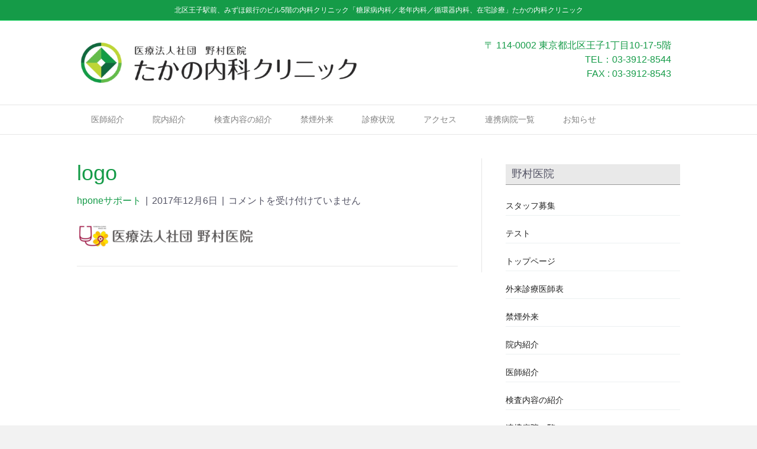

--- FILE ---
content_type: text/html; charset=UTF-8
request_url: http://oji-takano-clinic.com/logo-2-2/
body_size: 15790
content:
<!DOCTYPE html>
<html dir="ltr" lang="ja" prefix="og: https://ogp.me/ns#">
<head>
<meta charset="UTF-8" />
<meta name='viewport' content='width=device-width, initial-scale=1.0' />
<meta http-equiv='X-UA-Compatible' content='IE=edge' />
<link rel="profile" href="https://gmpg.org/xfn/11" />
<title>logo | 北区王子駅前の内科「たかの内科クリニック」</title>
	<style>img:is([sizes="auto" i], [sizes^="auto," i]) { contain-intrinsic-size: 3000px 1500px }</style>
	
		<!-- All in One SEO 4.5.9.2 - aioseo.com -->
		<meta name="robots" content="max-image-preview:large" />
		<link rel="canonical" href="http://oji-takano-clinic.com/logo-2-2/" />
		<meta name="generator" content="All in One SEO (AIOSEO) 4.5.9.2" />
		<meta property="og:locale" content="ja_JP" />
		<meta property="og:site_name" content="北区王子駅前の内科「たかの内科クリニック」 | 北区王子駅前、みずほ銀行のビル5階、内科、糖尿病内科、認知症内科、老年病内科、循環器内科外来、訪問診療、たかの内科" />
		<meta property="og:type" content="article" />
		<meta property="og:title" content="logo | 北区王子駅前の内科「たかの内科クリニック」" />
		<meta property="og:url" content="http://oji-takano-clinic.com/logo-2-2/" />
		<meta property="article:published_time" content="2017-12-06T03:34:28+00:00" />
		<meta property="article:modified_time" content="2017-12-06T03:34:28+00:00" />
		<meta name="twitter:card" content="summary" />
		<meta name="twitter:title" content="logo | 北区王子駅前の内科「たかの内科クリニック」" />
		<script type="application/ld+json" class="aioseo-schema">
			{"@context":"https:\/\/schema.org","@graph":[{"@type":"BreadcrumbList","@id":"http:\/\/oji-takano-clinic.com\/logo-2-2\/#breadcrumblist","itemListElement":[{"@type":"ListItem","@id":"http:\/\/oji-takano-clinic.com\/#listItem","position":1,"name":"\u5bb6","item":"http:\/\/oji-takano-clinic.com\/","nextItem":"http:\/\/oji-takano-clinic.com\/logo-2-2\/#listItem"},{"@type":"ListItem","@id":"http:\/\/oji-takano-clinic.com\/logo-2-2\/#listItem","position":2,"name":"logo","previousItem":"http:\/\/oji-takano-clinic.com\/#listItem"}]},{"@type":"ItemPage","@id":"http:\/\/oji-takano-clinic.com\/logo-2-2\/#itempage","url":"http:\/\/oji-takano-clinic.com\/logo-2-2\/","name":"logo | \u5317\u533a\u738b\u5b50\u99c5\u524d\u306e\u5185\u79d1\u300c\u305f\u304b\u306e\u5185\u79d1\u30af\u30ea\u30cb\u30c3\u30af\u300d","inLanguage":"ja","isPartOf":{"@id":"http:\/\/oji-takano-clinic.com\/#website"},"breadcrumb":{"@id":"http:\/\/oji-takano-clinic.com\/logo-2-2\/#breadcrumblist"},"author":{"@id":"http:\/\/oji-takano-clinic.com\/author\/hpone_support\/#author"},"creator":{"@id":"http:\/\/oji-takano-clinic.com\/author\/hpone_support\/#author"},"datePublished":"2017-12-06T12:34:28+09:00","dateModified":"2017-12-06T12:34:28+09:00"},{"@type":"Organization","@id":"http:\/\/oji-takano-clinic.com\/#organization","name":"\u305f\u304b\u306e\u5185\u79d1\u30af\u30ea\u30cb\u30c3\u30af","url":"http:\/\/oji-takano-clinic.com\/","logo":{"@type":"ImageObject","url":"http:\/\/oji-takano-clinic.com\/wp-content\/uploads\/2021\/04\/795316b92fc766b0181f6fef074f03fa.png","@id":"http:\/\/oji-takano-clinic.com\/logo-2-2\/#organizationLogo","width":424,"height":408},"image":{"@id":"http:\/\/oji-takano-clinic.com\/logo-2-2\/#organizationLogo"}},{"@type":"Person","@id":"http:\/\/oji-takano-clinic.com\/author\/hpone_support\/#author","url":"http:\/\/oji-takano-clinic.com\/author\/hpone_support\/","name":"hpone\u30b5\u30dd\u30fc\u30c8","image":{"@type":"ImageObject","@id":"http:\/\/oji-takano-clinic.com\/logo-2-2\/#authorImage","url":"https:\/\/secure.gravatar.com\/avatar\/1297f65056d6388aab93d595ac9b6102b144213a08830fe3fde0a4b7f74722dc?s=96&d=mm&r=g","width":96,"height":96,"caption":"hpone\u30b5\u30dd\u30fc\u30c8"}},{"@type":"WebSite","@id":"http:\/\/oji-takano-clinic.com\/#website","url":"http:\/\/oji-takano-clinic.com\/","name":"\u5317\u533a\u738b\u5b50\u99c5\u524d\u306e\u5185\u79d1\u300c\u305f\u304b\u306e\u5185\u79d1\u30af\u30ea\u30cb\u30c3\u30af\u300d","description":"\u5317\u533a\u738b\u5b50\u99c5\u524d\u3001\u307f\u305a\u307b\u9280\u884c\u306e\u30d3\u30eb5\u968e\u3001\u5185\u79d1\u3001\u7cd6\u5c3f\u75c5\u5185\u79d1\u3001\u8a8d\u77e5\u75c7\u5185\u79d1\u3001\u8001\u5e74\u75c5\u5185\u79d1\u3001\u5faa\u74b0\u5668\u5185\u79d1\u5916\u6765\u3001\u8a2a\u554f\u8a3a\u7642\u3001\u305f\u304b\u306e\u5185\u79d1","inLanguage":"ja","publisher":{"@id":"http:\/\/oji-takano-clinic.com\/#organization"}}]}
		</script>
		<!-- All in One SEO -->

<link rel="alternate" type="application/rss+xml" title="北区王子駅前の内科「たかの内科クリニック」 &raquo; フィード" href="http://oji-takano-clinic.com/feed/" />
<script>
window._wpemojiSettings = {"baseUrl":"https:\/\/s.w.org\/images\/core\/emoji\/16.0.1\/72x72\/","ext":".png","svgUrl":"https:\/\/s.w.org\/images\/core\/emoji\/16.0.1\/svg\/","svgExt":".svg","source":{"concatemoji":"http:\/\/oji-takano-clinic.com\/wp-includes\/js\/wp-emoji-release.min.js?ver=6.8.3"}};
/*! This file is auto-generated */
!function(s,n){var o,i,e;function c(e){try{var t={supportTests:e,timestamp:(new Date).valueOf()};sessionStorage.setItem(o,JSON.stringify(t))}catch(e){}}function p(e,t,n){e.clearRect(0,0,e.canvas.width,e.canvas.height),e.fillText(t,0,0);var t=new Uint32Array(e.getImageData(0,0,e.canvas.width,e.canvas.height).data),a=(e.clearRect(0,0,e.canvas.width,e.canvas.height),e.fillText(n,0,0),new Uint32Array(e.getImageData(0,0,e.canvas.width,e.canvas.height).data));return t.every(function(e,t){return e===a[t]})}function u(e,t){e.clearRect(0,0,e.canvas.width,e.canvas.height),e.fillText(t,0,0);for(var n=e.getImageData(16,16,1,1),a=0;a<n.data.length;a++)if(0!==n.data[a])return!1;return!0}function f(e,t,n,a){switch(t){case"flag":return n(e,"\ud83c\udff3\ufe0f\u200d\u26a7\ufe0f","\ud83c\udff3\ufe0f\u200b\u26a7\ufe0f")?!1:!n(e,"\ud83c\udde8\ud83c\uddf6","\ud83c\udde8\u200b\ud83c\uddf6")&&!n(e,"\ud83c\udff4\udb40\udc67\udb40\udc62\udb40\udc65\udb40\udc6e\udb40\udc67\udb40\udc7f","\ud83c\udff4\u200b\udb40\udc67\u200b\udb40\udc62\u200b\udb40\udc65\u200b\udb40\udc6e\u200b\udb40\udc67\u200b\udb40\udc7f");case"emoji":return!a(e,"\ud83e\udedf")}return!1}function g(e,t,n,a){var r="undefined"!=typeof WorkerGlobalScope&&self instanceof WorkerGlobalScope?new OffscreenCanvas(300,150):s.createElement("canvas"),o=r.getContext("2d",{willReadFrequently:!0}),i=(o.textBaseline="top",o.font="600 32px Arial",{});return e.forEach(function(e){i[e]=t(o,e,n,a)}),i}function t(e){var t=s.createElement("script");t.src=e,t.defer=!0,s.head.appendChild(t)}"undefined"!=typeof Promise&&(o="wpEmojiSettingsSupports",i=["flag","emoji"],n.supports={everything:!0,everythingExceptFlag:!0},e=new Promise(function(e){s.addEventListener("DOMContentLoaded",e,{once:!0})}),new Promise(function(t){var n=function(){try{var e=JSON.parse(sessionStorage.getItem(o));if("object"==typeof e&&"number"==typeof e.timestamp&&(new Date).valueOf()<e.timestamp+604800&&"object"==typeof e.supportTests)return e.supportTests}catch(e){}return null}();if(!n){if("undefined"!=typeof Worker&&"undefined"!=typeof OffscreenCanvas&&"undefined"!=typeof URL&&URL.createObjectURL&&"undefined"!=typeof Blob)try{var e="postMessage("+g.toString()+"("+[JSON.stringify(i),f.toString(),p.toString(),u.toString()].join(",")+"));",a=new Blob([e],{type:"text/javascript"}),r=new Worker(URL.createObjectURL(a),{name:"wpTestEmojiSupports"});return void(r.onmessage=function(e){c(n=e.data),r.terminate(),t(n)})}catch(e){}c(n=g(i,f,p,u))}t(n)}).then(function(e){for(var t in e)n.supports[t]=e[t],n.supports.everything=n.supports.everything&&n.supports[t],"flag"!==t&&(n.supports.everythingExceptFlag=n.supports.everythingExceptFlag&&n.supports[t]);n.supports.everythingExceptFlag=n.supports.everythingExceptFlag&&!n.supports.flag,n.DOMReady=!1,n.readyCallback=function(){n.DOMReady=!0}}).then(function(){return e}).then(function(){var e;n.supports.everything||(n.readyCallback(),(e=n.source||{}).concatemoji?t(e.concatemoji):e.wpemoji&&e.twemoji&&(t(e.twemoji),t(e.wpemoji)))}))}((window,document),window._wpemojiSettings);
</script>
<style id='wp-emoji-styles-inline-css'>

	img.wp-smiley, img.emoji {
		display: inline !important;
		border: none !important;
		box-shadow: none !important;
		height: 1em !important;
		width: 1em !important;
		margin: 0 0.07em !important;
		vertical-align: -0.1em !important;
		background: none !important;
		padding: 0 !important;
	}
</style>
<link rel='stylesheet' id='wp-block-library-css' href='http://oji-takano-clinic.com/wp-includes/css/dist/block-library/style.min.css?ver=6.8.3' media='all' />
<style id='wp-block-library-inline-css'>
.has-text-align-justify{text-align:justify;}
</style>
<style id='wp-block-library-theme-inline-css'>
.wp-block-audio :where(figcaption){color:#555;font-size:13px;text-align:center}.is-dark-theme .wp-block-audio :where(figcaption){color:#ffffffa6}.wp-block-audio{margin:0 0 1em}.wp-block-code{border:1px solid #ccc;border-radius:4px;font-family:Menlo,Consolas,monaco,monospace;padding:.8em 1em}.wp-block-embed :where(figcaption){color:#555;font-size:13px;text-align:center}.is-dark-theme .wp-block-embed :where(figcaption){color:#ffffffa6}.wp-block-embed{margin:0 0 1em}.blocks-gallery-caption{color:#555;font-size:13px;text-align:center}.is-dark-theme .blocks-gallery-caption{color:#ffffffa6}:root :where(.wp-block-image figcaption){color:#555;font-size:13px;text-align:center}.is-dark-theme :root :where(.wp-block-image figcaption){color:#ffffffa6}.wp-block-image{margin:0 0 1em}.wp-block-pullquote{border-bottom:4px solid;border-top:4px solid;color:currentColor;margin-bottom:1.75em}.wp-block-pullquote cite,.wp-block-pullquote footer,.wp-block-pullquote__citation{color:currentColor;font-size:.8125em;font-style:normal;text-transform:uppercase}.wp-block-quote{border-left:.25em solid;margin:0 0 1.75em;padding-left:1em}.wp-block-quote cite,.wp-block-quote footer{color:currentColor;font-size:.8125em;font-style:normal;position:relative}.wp-block-quote:where(.has-text-align-right){border-left:none;border-right:.25em solid;padding-left:0;padding-right:1em}.wp-block-quote:where(.has-text-align-center){border:none;padding-left:0}.wp-block-quote.is-large,.wp-block-quote.is-style-large,.wp-block-quote:where(.is-style-plain){border:none}.wp-block-search .wp-block-search__label{font-weight:700}.wp-block-search__button{border:1px solid #ccc;padding:.375em .625em}:where(.wp-block-group.has-background){padding:1.25em 2.375em}.wp-block-separator.has-css-opacity{opacity:.4}.wp-block-separator{border:none;border-bottom:2px solid;margin-left:auto;margin-right:auto}.wp-block-separator.has-alpha-channel-opacity{opacity:1}.wp-block-separator:not(.is-style-wide):not(.is-style-dots){width:100px}.wp-block-separator.has-background:not(.is-style-dots){border-bottom:none;height:1px}.wp-block-separator.has-background:not(.is-style-wide):not(.is-style-dots){height:2px}.wp-block-table{margin:0 0 1em}.wp-block-table td,.wp-block-table th{word-break:normal}.wp-block-table :where(figcaption){color:#555;font-size:13px;text-align:center}.is-dark-theme .wp-block-table :where(figcaption){color:#ffffffa6}.wp-block-video :where(figcaption){color:#555;font-size:13px;text-align:center}.is-dark-theme .wp-block-video :where(figcaption){color:#ffffffa6}.wp-block-video{margin:0 0 1em}:root :where(.wp-block-template-part.has-background){margin-bottom:0;margin-top:0;padding:1.25em 2.375em}
</style>
<style id='classic-theme-styles-inline-css'>
/*! This file is auto-generated */
.wp-block-button__link{color:#fff;background-color:#32373c;border-radius:9999px;box-shadow:none;text-decoration:none;padding:calc(.667em + 2px) calc(1.333em + 2px);font-size:1.125em}.wp-block-file__button{background:#32373c;color:#fff;text-decoration:none}
</style>
<link rel='stylesheet' id='uji_countdown-uji-style-css-css' href='http://oji-takano-clinic.com/wp-content/plugins/uji-countdown/dist/style-ujicount.css' media='all' />
<link rel='stylesheet' id='mediaelement-css' href='http://oji-takano-clinic.com/wp-includes/js/mediaelement/mediaelementplayer-legacy.min.css?ver=4.2.17' media='all' />
<link rel='stylesheet' id='wp-mediaelement-css' href='http://oji-takano-clinic.com/wp-includes/js/mediaelement/wp-mediaelement.min.css?ver=6.8.3' media='all' />
<style id='jetpack-sharing-buttons-style-inline-css'>
.jetpack-sharing-buttons__services-list{display:flex;flex-direction:row;flex-wrap:wrap;gap:0;list-style-type:none;margin:5px;padding:0}.jetpack-sharing-buttons__services-list.has-small-icon-size{font-size:12px}.jetpack-sharing-buttons__services-list.has-normal-icon-size{font-size:16px}.jetpack-sharing-buttons__services-list.has-large-icon-size{font-size:24px}.jetpack-sharing-buttons__services-list.has-huge-icon-size{font-size:36px}@media print{.jetpack-sharing-buttons__services-list{display:none!important}}.editor-styles-wrapper .wp-block-jetpack-sharing-buttons{gap:0;padding-inline-start:0}ul.jetpack-sharing-buttons__services-list.has-background{padding:1.25em 2.375em}
</style>
<style id='global-styles-inline-css'>
:root{--wp--preset--aspect-ratio--square: 1;--wp--preset--aspect-ratio--4-3: 4/3;--wp--preset--aspect-ratio--3-4: 3/4;--wp--preset--aspect-ratio--3-2: 3/2;--wp--preset--aspect-ratio--2-3: 2/3;--wp--preset--aspect-ratio--16-9: 16/9;--wp--preset--aspect-ratio--9-16: 9/16;--wp--preset--color--black: #000000;--wp--preset--color--cyan-bluish-gray: #abb8c3;--wp--preset--color--white: #ffffff;--wp--preset--color--pale-pink: #f78da7;--wp--preset--color--vivid-red: #cf2e2e;--wp--preset--color--luminous-vivid-orange: #ff6900;--wp--preset--color--luminous-vivid-amber: #fcb900;--wp--preset--color--light-green-cyan: #7bdcb5;--wp--preset--color--vivid-green-cyan: #00d084;--wp--preset--color--pale-cyan-blue: #8ed1fc;--wp--preset--color--vivid-cyan-blue: #0693e3;--wp--preset--color--vivid-purple: #9b51e0;--wp--preset--color--fl-heading-text: #159b48;--wp--preset--color--fl-body-bg: #f2f2f2;--wp--preset--color--fl-body-text: #555566;--wp--preset--color--fl-accent: #159b48;--wp--preset--color--fl-accent-hover: #68bd4e;--wp--preset--color--fl-topbar-bg: #159b48;--wp--preset--color--fl-topbar-text: #ffffff;--wp--preset--color--fl-topbar-link: #ffffff;--wp--preset--color--fl-topbar-hover: #ffffff;--wp--preset--color--fl-header-bg: #ffffff;--wp--preset--color--fl-header-text: #159b48;--wp--preset--color--fl-header-link: #68bd4e;--wp--preset--color--fl-header-hover: #68bd4e;--wp--preset--color--fl-nav-bg: #ffffff;--wp--preset--color--fl-nav-link: #808080;--wp--preset--color--fl-nav-hover: #159b48;--wp--preset--color--fl-content-bg: #ffffff;--wp--preset--color--fl-footer-widgets-bg: #159b48;--wp--preset--color--fl-footer-widgets-text: #ffffff;--wp--preset--color--fl-footer-widgets-link: #ffffff;--wp--preset--color--fl-footer-widgets-hover: #ffffff;--wp--preset--color--fl-footer-bg: #ffffff;--wp--preset--color--fl-footer-text: #159b48;--wp--preset--color--fl-footer-link: #159b48;--wp--preset--color--fl-footer-hover: #159b48;--wp--preset--gradient--vivid-cyan-blue-to-vivid-purple: linear-gradient(135deg,rgba(6,147,227,1) 0%,rgb(155,81,224) 100%);--wp--preset--gradient--light-green-cyan-to-vivid-green-cyan: linear-gradient(135deg,rgb(122,220,180) 0%,rgb(0,208,130) 100%);--wp--preset--gradient--luminous-vivid-amber-to-luminous-vivid-orange: linear-gradient(135deg,rgba(252,185,0,1) 0%,rgba(255,105,0,1) 100%);--wp--preset--gradient--luminous-vivid-orange-to-vivid-red: linear-gradient(135deg,rgba(255,105,0,1) 0%,rgb(207,46,46) 100%);--wp--preset--gradient--very-light-gray-to-cyan-bluish-gray: linear-gradient(135deg,rgb(238,238,238) 0%,rgb(169,184,195) 100%);--wp--preset--gradient--cool-to-warm-spectrum: linear-gradient(135deg,rgb(74,234,220) 0%,rgb(151,120,209) 20%,rgb(207,42,186) 40%,rgb(238,44,130) 60%,rgb(251,105,98) 80%,rgb(254,248,76) 100%);--wp--preset--gradient--blush-light-purple: linear-gradient(135deg,rgb(255,206,236) 0%,rgb(152,150,240) 100%);--wp--preset--gradient--blush-bordeaux: linear-gradient(135deg,rgb(254,205,165) 0%,rgb(254,45,45) 50%,rgb(107,0,62) 100%);--wp--preset--gradient--luminous-dusk: linear-gradient(135deg,rgb(255,203,112) 0%,rgb(199,81,192) 50%,rgb(65,88,208) 100%);--wp--preset--gradient--pale-ocean: linear-gradient(135deg,rgb(255,245,203) 0%,rgb(182,227,212) 50%,rgb(51,167,181) 100%);--wp--preset--gradient--electric-grass: linear-gradient(135deg,rgb(202,248,128) 0%,rgb(113,206,126) 100%);--wp--preset--gradient--midnight: linear-gradient(135deg,rgb(2,3,129) 0%,rgb(40,116,252) 100%);--wp--preset--font-size--small: 13px;--wp--preset--font-size--medium: 20px;--wp--preset--font-size--large: 36px;--wp--preset--font-size--x-large: 42px;--wp--preset--spacing--20: 0.44rem;--wp--preset--spacing--30: 0.67rem;--wp--preset--spacing--40: 1rem;--wp--preset--spacing--50: 1.5rem;--wp--preset--spacing--60: 2.25rem;--wp--preset--spacing--70: 3.38rem;--wp--preset--spacing--80: 5.06rem;--wp--preset--shadow--natural: 6px 6px 9px rgba(0, 0, 0, 0.2);--wp--preset--shadow--deep: 12px 12px 50px rgba(0, 0, 0, 0.4);--wp--preset--shadow--sharp: 6px 6px 0px rgba(0, 0, 0, 0.2);--wp--preset--shadow--outlined: 6px 6px 0px -3px rgba(255, 255, 255, 1), 6px 6px rgba(0, 0, 0, 1);--wp--preset--shadow--crisp: 6px 6px 0px rgba(0, 0, 0, 1);}:where(.is-layout-flex){gap: 0.5em;}:where(.is-layout-grid){gap: 0.5em;}body .is-layout-flex{display: flex;}.is-layout-flex{flex-wrap: wrap;align-items: center;}.is-layout-flex > :is(*, div){margin: 0;}body .is-layout-grid{display: grid;}.is-layout-grid > :is(*, div){margin: 0;}:where(.wp-block-columns.is-layout-flex){gap: 2em;}:where(.wp-block-columns.is-layout-grid){gap: 2em;}:where(.wp-block-post-template.is-layout-flex){gap: 1.25em;}:where(.wp-block-post-template.is-layout-grid){gap: 1.25em;}.has-black-color{color: var(--wp--preset--color--black) !important;}.has-cyan-bluish-gray-color{color: var(--wp--preset--color--cyan-bluish-gray) !important;}.has-white-color{color: var(--wp--preset--color--white) !important;}.has-pale-pink-color{color: var(--wp--preset--color--pale-pink) !important;}.has-vivid-red-color{color: var(--wp--preset--color--vivid-red) !important;}.has-luminous-vivid-orange-color{color: var(--wp--preset--color--luminous-vivid-orange) !important;}.has-luminous-vivid-amber-color{color: var(--wp--preset--color--luminous-vivid-amber) !important;}.has-light-green-cyan-color{color: var(--wp--preset--color--light-green-cyan) !important;}.has-vivid-green-cyan-color{color: var(--wp--preset--color--vivid-green-cyan) !important;}.has-pale-cyan-blue-color{color: var(--wp--preset--color--pale-cyan-blue) !important;}.has-vivid-cyan-blue-color{color: var(--wp--preset--color--vivid-cyan-blue) !important;}.has-vivid-purple-color{color: var(--wp--preset--color--vivid-purple) !important;}.has-black-background-color{background-color: var(--wp--preset--color--black) !important;}.has-cyan-bluish-gray-background-color{background-color: var(--wp--preset--color--cyan-bluish-gray) !important;}.has-white-background-color{background-color: var(--wp--preset--color--white) !important;}.has-pale-pink-background-color{background-color: var(--wp--preset--color--pale-pink) !important;}.has-vivid-red-background-color{background-color: var(--wp--preset--color--vivid-red) !important;}.has-luminous-vivid-orange-background-color{background-color: var(--wp--preset--color--luminous-vivid-orange) !important;}.has-luminous-vivid-amber-background-color{background-color: var(--wp--preset--color--luminous-vivid-amber) !important;}.has-light-green-cyan-background-color{background-color: var(--wp--preset--color--light-green-cyan) !important;}.has-vivid-green-cyan-background-color{background-color: var(--wp--preset--color--vivid-green-cyan) !important;}.has-pale-cyan-blue-background-color{background-color: var(--wp--preset--color--pale-cyan-blue) !important;}.has-vivid-cyan-blue-background-color{background-color: var(--wp--preset--color--vivid-cyan-blue) !important;}.has-vivid-purple-background-color{background-color: var(--wp--preset--color--vivid-purple) !important;}.has-black-border-color{border-color: var(--wp--preset--color--black) !important;}.has-cyan-bluish-gray-border-color{border-color: var(--wp--preset--color--cyan-bluish-gray) !important;}.has-white-border-color{border-color: var(--wp--preset--color--white) !important;}.has-pale-pink-border-color{border-color: var(--wp--preset--color--pale-pink) !important;}.has-vivid-red-border-color{border-color: var(--wp--preset--color--vivid-red) !important;}.has-luminous-vivid-orange-border-color{border-color: var(--wp--preset--color--luminous-vivid-orange) !important;}.has-luminous-vivid-amber-border-color{border-color: var(--wp--preset--color--luminous-vivid-amber) !important;}.has-light-green-cyan-border-color{border-color: var(--wp--preset--color--light-green-cyan) !important;}.has-vivid-green-cyan-border-color{border-color: var(--wp--preset--color--vivid-green-cyan) !important;}.has-pale-cyan-blue-border-color{border-color: var(--wp--preset--color--pale-cyan-blue) !important;}.has-vivid-cyan-blue-border-color{border-color: var(--wp--preset--color--vivid-cyan-blue) !important;}.has-vivid-purple-border-color{border-color: var(--wp--preset--color--vivid-purple) !important;}.has-vivid-cyan-blue-to-vivid-purple-gradient-background{background: var(--wp--preset--gradient--vivid-cyan-blue-to-vivid-purple) !important;}.has-light-green-cyan-to-vivid-green-cyan-gradient-background{background: var(--wp--preset--gradient--light-green-cyan-to-vivid-green-cyan) !important;}.has-luminous-vivid-amber-to-luminous-vivid-orange-gradient-background{background: var(--wp--preset--gradient--luminous-vivid-amber-to-luminous-vivid-orange) !important;}.has-luminous-vivid-orange-to-vivid-red-gradient-background{background: var(--wp--preset--gradient--luminous-vivid-orange-to-vivid-red) !important;}.has-very-light-gray-to-cyan-bluish-gray-gradient-background{background: var(--wp--preset--gradient--very-light-gray-to-cyan-bluish-gray) !important;}.has-cool-to-warm-spectrum-gradient-background{background: var(--wp--preset--gradient--cool-to-warm-spectrum) !important;}.has-blush-light-purple-gradient-background{background: var(--wp--preset--gradient--blush-light-purple) !important;}.has-blush-bordeaux-gradient-background{background: var(--wp--preset--gradient--blush-bordeaux) !important;}.has-luminous-dusk-gradient-background{background: var(--wp--preset--gradient--luminous-dusk) !important;}.has-pale-ocean-gradient-background{background: var(--wp--preset--gradient--pale-ocean) !important;}.has-electric-grass-gradient-background{background: var(--wp--preset--gradient--electric-grass) !important;}.has-midnight-gradient-background{background: var(--wp--preset--gradient--midnight) !important;}.has-small-font-size{font-size: var(--wp--preset--font-size--small) !important;}.has-medium-font-size{font-size: var(--wp--preset--font-size--medium) !important;}.has-large-font-size{font-size: var(--wp--preset--font-size--large) !important;}.has-x-large-font-size{font-size: var(--wp--preset--font-size--x-large) !important;}
:where(.wp-block-post-template.is-layout-flex){gap: 1.25em;}:where(.wp-block-post-template.is-layout-grid){gap: 1.25em;}
:where(.wp-block-columns.is-layout-flex){gap: 2em;}:where(.wp-block-columns.is-layout-grid){gap: 2em;}
:root :where(.wp-block-pullquote){font-size: 1.5em;line-height: 1.6;}
</style>
<link rel='stylesheet' id='super-rss-reader-css' href='http://oji-takano-clinic.com/wp-content/plugins/super-rss-reader/public/css/style.min.css?ver=5.1' media='all' />
<link rel='stylesheet' id='whats-new-style-css' href='http://oji-takano-clinic.com/wp-content/plugins/whats-new-genarator/whats-new.css?ver=2.0.2' media='all' />
<link rel='stylesheet' id='mts_simple_booking_front-css' href='http://oji-takano-clinic.com/wp-content/plugins/mts-simple-booking/css/mtssb-front.css?ver=6.8.3' media='all' />
<link rel='stylesheet' id='jquery-magnificpopup-css' href='http://oji-takano-clinic.com/wp-content/plugins/bb-plugin/css/jquery.magnificpopup.min.css?ver=2.8.0.6' media='all' />
<link rel='stylesheet' id='bootstrap-css' href='http://oji-takano-clinic.com/wp-content/themes/bb-theme/css/bootstrap.min.css?ver=1.7.15.2' media='all' />
<link rel='stylesheet' id='fl-automator-skin-css' href='http://oji-takano-clinic.com/wp-content/uploads/bb-theme/skin-676273df118a3.css?ver=1.7.15.2' media='all' />
<link rel='stylesheet' id='fl-child-theme-css' href='http://oji-takano-clinic.com/wp-content/themes/bb-theme-child/style.css?ver=6.8.3' media='all' />
<script src="http://oji-takano-clinic.com/wp-includes/js/jquery/jquery.min.js?ver=3.7.1" id="jquery-core-js"></script>
<script src="http://oji-takano-clinic.com/wp-includes/js/jquery/jquery-migrate.min.js?ver=3.4.1" id="jquery-migrate-js"></script>
<script src="http://oji-takano-clinic.com/wp-content/plugins/super-rss-reader/public/js/jquery.easy-ticker.min.js?ver=5.1" id="jquery-easy-ticker-js"></script>
<script src="http://oji-takano-clinic.com/wp-content/plugins/super-rss-reader/public/js/script.min.js?ver=5.1" id="super-rss-reader-js"></script>
<link rel="https://api.w.org/" href="http://oji-takano-clinic.com/wp-json/" /><link rel="alternate" title="JSON" type="application/json" href="http://oji-takano-clinic.com/wp-json/wp/v2/media/464" /><link rel="EditURI" type="application/rsd+xml" title="RSD" href="http://oji-takano-clinic.com/xmlrpc.php?rsd" />
<meta name="generator" content="WordPress 6.8.3" />
<link rel='shortlink' href='http://oji-takano-clinic.com/?p=464' />
<link rel="alternate" title="oEmbed (JSON)" type="application/json+oembed" href="http://oji-takano-clinic.com/wp-json/oembed/1.0/embed?url=http%3A%2F%2Foji-takano-clinic.com%2Flogo-2-2%2F" />
<link rel="alternate" title="oEmbed (XML)" type="text/xml+oembed" href="http://oji-takano-clinic.com/wp-json/oembed/1.0/embed?url=http%3A%2F%2Foji-takano-clinic.com%2Flogo-2-2%2F&#038;format=xml" />
<script type="text/javascript">
(function(url){
	if(/(?:Chrome\/26\.0\.1410\.63 Safari\/537\.31|WordfenceTestMonBot)/.test(navigator.userAgent)){ return; }
	var addEvent = function(evt, handler) {
		if (window.addEventListener) {
			document.addEventListener(evt, handler, false);
		} else if (window.attachEvent) {
			document.attachEvent('on' + evt, handler);
		}
	};
	var removeEvent = function(evt, handler) {
		if (window.removeEventListener) {
			document.removeEventListener(evt, handler, false);
		} else if (window.detachEvent) {
			document.detachEvent('on' + evt, handler);
		}
	};
	var evts = 'contextmenu dblclick drag dragend dragenter dragleave dragover dragstart drop keydown keypress keyup mousedown mousemove mouseout mouseover mouseup mousewheel scroll'.split(' ');
	var logHuman = function() {
		if (window.wfLogHumanRan) { return; }
		window.wfLogHumanRan = true;
		var wfscr = document.createElement('script');
		wfscr.type = 'text/javascript';
		wfscr.async = true;
		wfscr.src = url + '&r=' + Math.random();
		(document.getElementsByTagName('head')[0]||document.getElementsByTagName('body')[0]).appendChild(wfscr);
		for (var i = 0; i < evts.length; i++) {
			removeEvent(evts[i], logHuman);
		}
	};
	for (var i = 0; i < evts.length; i++) {
		addEvent(evts[i], logHuman);
	}
})('//oji-takano-clinic.com/?wordfence_lh=1&hid=616579462E6263A46B84376EC16E595B');
</script>		<style id="wp-custom-css">
			/*
ここに独自の CSS を追加することができます。

詳しくは上のヘルプアイコンをクリックしてください。
*/

body{ font-family: "ヒラギノ角ゴ Pro W3", "Hiragino Kaku Gothic Pro", "メイリオ", Meiryo, Osaka, "ＭＳ Ｐゴシック", "MS PGothic", sans-serif; color: #555566; }
table.brwsr1 {
    font-size: 12px;
    margin: 0 auto;
    border-collapse: separate;
    border-spacing: 0px 1px;
}
footer {
	font-size: 13px;
}

/* table　マウスホバーでカラー変更 */  


/* table1　診療時間など */  
table.brwsr1 th {
    padding: 12px;
    vertical-align: middle;
    text-align: left;
    border-bottom: #999 1px solid;
    color: #fff;
}
 
table.brwsr1 td {
    padding: 12px;
    vertical-align: middle;
    text-align: left;
    border-bottom: #999 1px solid;
    font-size: 11px;
}
 
table.brwsr1 th.r1 {
	border-right: #999 1px solid;
	background-color: #159b48;
	text-align: center;
}
 
table.brwsr1 th.r2,
table.brwsr1 td.r2 {
	border-left: #fff 1px solid;
	border-right: #999 1px solid;
	background-color: #159b48;
}
 
table.brwsr1 th.r2,
table.brwsr1 th.r3,
table.brwsr1 th.r4 {
    text-align: center;
}
 
table.brwsr1 th.r3,
table.brwsr1 td.r3 {
    border-left: #fff 1px solid;
    border-right: #999 1px solid;
    background: #7cacc2;
}
 
table.brwsr1 th.r4,
table.brwsr1 td.r4 {
	border-left: #fff 1px solid;
	background-color: #dcf7e6;
	text-align: center;
}

/* table2 */ 
table.brwsr2 {
    font-size: 12px;
    margin: 0 auto;
    border-collapse: separate;
    border-spacing: 0px 1px;
}
 
table.brwsr2 th {
    padding: 12px;
    vertical-align: middle;
    text-align: left;
    border-bottom: #999 1px solid;
    color: #fff;
}
 
table.brwsr2 td {
    padding: 14px;
    vertical-align: middle;
    text-align: left;
    border-bottom: #999 1px solid;
    font-size: 14px;
}
 
table.brwsr2 th.r1 {
	border-right: #999 1px solid;
	background-color: #555566;
	text-align: center;
}
 
table.brwsr2 th.r2,
table.brwsr2 td.r2 {
	border-left: #fff 1px solid;
	border-right: #999 1px solid;
	background-color: #757575;
}
 
table.brwsr2 th.r2,
table.brwsr2 th.r3,
table.brwsr2 th.r4 {
    text-align: center;
}
 
table.brwsr2 th.r3,
table.brwsr2 td.r3 {
    border-left: #fff 1px solid;
    border-right: #999 1px solid;
    background: #B2DFDB;
}
 
table.brwsr2 th.r4,
table.brwsr2 td.r4 {
	border-left: #fff 1px solid;
	background-color: #dddddd;
	color: #555;
}

/* --- Sidebar Starts --- */
.fl-sidebar {
  font-size: 14px;
  margin-bottom: 54px;
}
.fl-sidebar img {
  max-width: 100%;
  height: auto;
}
.fl-sidebar select {
  max-width: 100%;
  margin-top: 12px;
margin-bottom: 12px;
}
.fl-sidebar .tagcloud a {
padding: 5px 7px 5px 7px;
border: 1px solid #cfcfcf;
display: inline-block;
margin-bottom: 10px;
margin-right: 10px;
transition: all .4s;
background: #dfdfdf;
color: #000;
box-shadow: 0px 3px 0px 0px rgba(0,0,0,0.07 );
border-radius: 1px;

}
.fl-sidebar .tagcloud a:hover {
  background: #1EB48A;
  color: #fff;
  border: 1px solid #1EB48A;
}
.fl-sidebar .menu ul li a, .footer .menu ul li a {
  padding-top: 0;
padding-bottom: 0;
padding-left: 0;
padding-right: 0;
display: block;
font-size: 14px;
}
.fl-sidebar .menu ul {
  float: none;
}
 .fl-sidebar .menu ul li,  .footer .menu ul li {
  height: auto;
 }
 .fl-sidebar .menu ul li:after, .footer .menu ul li:after {
content: "";
color: #fff;
}
 .fl-sidebar ul li {
  margin-bottom: 15px;
  
  padding-left: 26px;
    padding: 5px 0;
  border-bottom: 1px solid #ecf0f1;
 }
 
 .fl-sidebar ul li a:hover, .sidebar a.rsswidget:hover {
  color: #1EB48A;
}
 .fl-sidebar ul li a, .sidebar a.rsswidget {
  color: #222;
}
.fl-sidebar h4, .sidebar h3 {
	margin-bottom: 9px;
	padding-bottom: 5px;
	text-transform: uppercase;
	background-color: #E9E9E9;
	width: auto;
	padding-left: 10px;
	border-bottom-width: 1px;
	border-bottom-style: solid;
	border-bottom-color: #999;
	padding-top: 4px;
    color: #555566;
}
.fl-sidebar ul.children, .sidebar ul.sub-menu {
  margin-top: 14px;
}
/* -- sidebar search widget --*/
.fl-sidebar #search, .sidebar #s {
  border: 1px solid #1EB48A;
  border-radius: 4px;
  padding: 7px 10px 7px 32px;
  width: 100%;
 
  margin-bottom: 15px;
  line-height: 20px;
}
.fl-sidebar .searchform div input[type=submit] {
position: absolute;
top: 1px;
right: 1px;
background: #1EB48A url(../images/pattern-submit.png);
border-top-right-radius: 4px;
padding: 6px 13px 7px 13px;
border-bottom-right-radius: 4px;
border: 0px;
border-top: 1px solid #1EB48A;
border-left: 1px solid #1EB48A;
color: #fff;
width: auto;
height: inherit;
line-height: 20px;
}
.screen-reader-text {
	display: none;
}
.fl-sidebar ol, .footer ol, .sidebar ul, .footer ul {
	list-style: none;
}

.fl-sidebar h3:before {
    position: absolute;
    content: "";
    height: 4px;
    background: #1EB48A;
    width: 90px;
    bottom: -4px;
    left: 0px;
}

.fl-sidebar h3 {
    border-bottom: 4px solid #E5E5E5;
position: relative;
}

.fl-content h3  {
border-bottom: solid 3px #ddd;
position: relative;
}

.fl-content h3:after {
position: absolute;
content: " ";
display: block;
border-bottom: solid 3px #159b48;
bottom: -3px;
width: 20%;
}

.fl-content h4{
color: #159b48;/*文字色*/
border-bottom: dashed 2px #159b48;
/*線の種類（点線）2px 線色*/
}

table.table1 {
  border-collapse:collapse;
  margin:0 auto;
}
table.table1 td,th{
  border:1px solid #ccc;
  padding:10px;
}
table.table1 th{
  background:#EFEFEF;
}




/* --- Sidebar Ends --- */

		</style>
		</head>
<body class="attachment wp-singular attachment-template-default single single-attachment postid-464 attachmentid-464 attachment-png wp-theme-bb-theme wp-child-theme-bb-theme-child fl-framework-bootstrap fl-preset-default fl-full-width fl-shrink fl-scroll-to-top" itemscope="itemscope" itemtype="https://schema.org/WebPage">
<!-- Global site tag (gtag.js) - Google Analytics -->
<script async src="https://www.googletagmanager.com/gtag/js?id=UA-188917235-1">
</script>
<script>
  window.dataLayer = window.dataLayer || [];
  function gtag(){dataLayer.push(arguments);}
  gtag('js', new Date());

  gtag('config', 'UA-188917235-1');
</script><a aria-label="Skip to content" class="fl-screen-reader-text" href="#fl-main-content">Skip to content</a><div class="fl-page">
	<div class="fl-page-bar">
	<div class="fl-page-bar-container container">
		<div class="fl-page-bar-row row">
			<div class="col-md-12 text-center clearfix"><div class="fl-page-bar-text fl-page-bar-text-1">北区王子駅前、みずほ銀行のビル5階の内科クリニック「糖尿病内科／老年内科／循環器内科、在宅診療」たかの内科クリニック</div></div>					</div>
	</div>
</div><!-- .fl-page-bar -->
<header class="fl-page-header fl-page-header-primary fl-page-nav-bottom fl-page-nav-toggle-button fl-page-nav-toggle-visible-mobile" itemscope="itemscope" itemtype="https://schema.org/WPHeader" role="banner">
	<div class="fl-page-header-wrap">
		<div class="fl-page-header-container container">
			<div class="fl-page-header-row row">
				<div class="col-sm-6 col-md-6 fl-page-header-logo-col">
					<div class="fl-page-header-logo" itemscope="itemscope" itemtype="https://schema.org/Organization">
						<a href="http://oji-takano-clinic.com/" itemprop="url"><img class="fl-logo-img" loading="false" data-no-lazy="1"   itemscope itemtype="https://schema.org/ImageObject" src="http://oji-takano-clinic.com/wp-content/uploads/2021/02/takano-removebg-preview.png" data-retina="" title="" width="640" data-width="640" height="100" data-height="100" alt="北区王子駅前の内科「たかの内科クリニック」" /><meta itemprop="name" content="北区王子駅前の内科「たかの内科クリニック」" /></a>
											</div>
				</div>
				<div class="col-sm-6 col-md-6 fl-page-nav-col">
					<div class="fl-page-header-content">
						<div class="fl-page-header-text">〒 114-0002 東京都北区王子1丁目10-17-5階
<br>
TEL：03-3912-8544<br>
FAX : 03-3912-8543</div>	<div class="fl-social-icons">
	</div>
					</div>
				</div>
			</div>
		</div>
	</div>
	<div class="fl-page-nav-wrap">
		<div class="fl-page-nav-container container">
			<nav class="fl-page-nav navbar navbar-default navbar-expand-md" aria-label="ヘッダーメニュー" itemscope="itemscope" itemtype="https://schema.org/SiteNavigationElement" role="navigation">
				<button type="button" class="navbar-toggle navbar-toggler" data-toggle="collapse" data-target=".fl-page-nav-collapse">
					<span>メニュー</span>
				</button>
				<div class="fl-page-nav-collapse collapse navbar-collapse">
					<ul id="menu-menu" class="nav navbar-nav menu fl-theme-menu"><li id="menu-item-1685" class="menu-item menu-item-type-post_type menu-item-object-page menu-item-1685 nav-item"><a href="http://oji-takano-clinic.com/dr_staff/" class="nav-link">医師紹介</a></li>
<li id="menu-item-1684" class="menu-item menu-item-type-post_type menu-item-object-page menu-item-1684 nav-item"><a href="http://oji-takano-clinic.com/innai/" class="nav-link">院内紹介</a></li>
<li id="menu-item-1686" class="menu-item menu-item-type-post_type menu-item-object-page menu-item-1686 nav-item"><a href="http://oji-takano-clinic.com/naika/" class="nav-link">検査内容の紹介</a></li>
<li id="menu-item-1826" class="menu-item menu-item-type-post_type menu-item-object-page menu-item-1826 nav-item"><a href="http://oji-takano-clinic.com/%e7%a6%81%e7%85%99%e5%a4%96%e6%9d%a5/" class="nav-link">禁煙外来</a></li>
<li id="menu-item-2202" class="menu-item menu-item-type-custom menu-item-object-custom menu-item-2202 nav-item"><a href="https://g.inet489.jp/takano/yoyaku/todayinfo2.cgi" class="nav-link">診療状況</a></li>
<li id="menu-item-272" class="menu-item menu-item-type-custom menu-item-object-custom menu-item-home menu-item-272 nav-item"><a href="http://oji-takano-clinic.com/#map" class="nav-link">アクセス</a></li>
<li id="menu-item-1689" class="menu-item menu-item-type-post_type menu-item-object-page menu-item-1689 nav-item"><a href="http://oji-takano-clinic.com/%e9%80%a3%e6%90%ba%e9%96%a2%e9%80%a3%e7%97%85%e9%99%a2/" class="nav-link">連携病院一覧</a></li>
<li id="menu-item-1690" class="menu-item menu-item-type-post_type menu-item-object-page menu-item-1690 nav-item"><a href="http://oji-takano-clinic.com/news/" class="nav-link">お知らせ</a></li>
</ul>				</div>
			</nav>
		</div>
	</div>
</header><!-- .fl-page-header -->
	<div id="fl-main-content" class="fl-page-content" itemprop="mainContentOfPage" role="main">

		
<div class="container">
	<div class="row">

		
		<div class="fl-content fl-content-left col-md-8">
			<article class="fl-post post-464 attachment type-attachment status-inherit hentry" id="fl-post-464" itemscope itemtype="https://schema.org/BlogPosting">

	
	<header class="fl-post-header">
		<h1 class="fl-post-title" itemprop="headline">
			logo					</h1>
		<div class="fl-post-meta fl-post-meta-top"><span class="fl-post-author"><a href="http://oji-takano-clinic.com/author/hpone_support/"><span>hponeサポート</span></a></span><span class="fl-sep"> | </span><span class="fl-post-date">2017年12月6日</span><span class="fl-sep"> | </span><span class="fl-comments-popup-link"><span><span class="screen-reader-text">logo は</span>コメントを受け付けていません</span></span></div><meta itemscope itemprop="mainEntityOfPage" itemtype="https://schema.org/WebPage" itemid="http://oji-takano-clinic.com/logo-2-2/" content="logo" /><meta itemprop="datePublished" content="2017-12-06" /><meta itemprop="dateModified" content="2017-12-06" /><div itemprop="publisher" itemscope itemtype="https://schema.org/Organization"><meta itemprop="name" content="北区王子駅前の内科「たかの内科クリニック」"><div itemprop="logo" itemscope itemtype="https://schema.org/ImageObject"><meta itemprop="url" content="http://oji-takano-clinic.com/wp-content/uploads/2021/02/takano-removebg-preview.png"></div></div><div itemscope itemprop="author" itemtype="https://schema.org/Person"><meta itemprop="url" content="http://oji-takano-clinic.com/author/hpone_support/" /><meta itemprop="name" content="hponeサポート" /></div><div itemprop="interactionStatistic" itemscope itemtype="https://schema.org/InteractionCounter"><meta itemprop="interactionType" content="https://schema.org/CommentAction" /><meta itemprop="userInteractionCount" content="0" /></div>	</header><!-- .fl-post-header -->

	
	
	<div class="fl-post-content clearfix" itemprop="text">
		<p class="attachment"><a href='http://oji-takano-clinic.com/wp-content/uploads/2017/12/logo-1.png'><img src="http://oji-takano-clinic.com/wp-content/plugins/lazy-load/images/1x1.trans.gif" data-lazy-src="http://oji-takano-clinic.com/wp-content/uploads/2017/12/logo-1-300x43.png" decoding="async" width="300" height="43" class="attachment-medium size-medium" alt srcset="http://oji-takano-clinic.com/wp-content/uploads/2017/12/logo-1-300x43.png 300w, http://oji-takano-clinic.com/wp-content/uploads/2017/12/logo-1.png 500w" sizes="(max-width: 300px) 100vw, 300px"><noscript><img decoding="async" width="300" height="43" src="http://oji-takano-clinic.com/wp-content/uploads/2017/12/logo-1-300x43.png" class="attachment-medium size-medium" alt="" srcset="http://oji-takano-clinic.com/wp-content/uploads/2017/12/logo-1-300x43.png 300w, http://oji-takano-clinic.com/wp-content/uploads/2017/12/logo-1.png 500w" sizes="(max-width: 300px) 100vw, 300px" /></noscript></a></p>
	</div><!-- .fl-post-content -->

	
	<div class="fl-post-meta fl-post-meta-bottom"><div class="fl-post-cats-tags"></div></div>		
</article>


<!-- .fl-post -->
		</div>

		<div class="fl-sidebar  fl-sidebar-right fl-sidebar-display-desktop col-md-4" itemscope="itemscope" itemtype="https://schema.org/WPSideBar">
		<aside id="pages-1" class="fl-widget widget_pages"><h4 class="fl-widget-title">野村医院</h4>
			<ul>
				<li class="page_item page-item-1501"><a href="http://oji-takano-clinic.com/%e7%9c%8b%e8%ad%b7%e5%b8%ab%e5%8b%9f%e9%9b%86%e3%81%ae%e3%81%8a%e7%9f%a5%e3%82%89%e3%81%9b/">スタッフ募集</a></li>
<li class="page_item page-item-1653"><a href="http://oji-takano-clinic.com/test/">テスト</a></li>
<li class="page_item page-item-2"><a href="http://oji-takano-clinic.com/">トップページ</a></li>
<li class="page_item page-item-2183"><a href="http://oji-takano-clinic.com/%e5%a4%96%e6%9d%a5%e8%a8%ba%e7%99%82%e5%8c%bb%e5%b8%ab%e8%a1%a8/">外来診療医師表</a></li>
<li class="page_item page-item-1824"><a href="http://oji-takano-clinic.com/%e7%a6%81%e7%85%99%e5%a4%96%e6%9d%a5/">禁煙外来</a></li>
<li class="page_item page-item-3"><a href="http://oji-takano-clinic.com/innai/">院内紹介</a></li>
<li class="page_item page-item-1476"><a href="http://oji-takano-clinic.com/dr_staff/">医師紹介</a></li>
<li class="page_item page-item-6"><a href="http://oji-takano-clinic.com/naika/">検査内容の紹介</a></li>
<li class="page_item page-item-347"><a href="http://oji-takano-clinic.com/%e9%80%a3%e6%90%ba%e9%96%a2%e9%80%a3%e7%97%85%e9%99%a2/">連携病院一覧</a></li>
<li class="page_item page-item-8"><a href="http://oji-takano-clinic.com/wait/">【現在の待ち人数】</a></li>
<li class="page_item page-item-1218"><a href="http://oji-takano-clinic.com/%e3%80%90web%e5%95%8f%e8%a8%ba%e3%81%af%e3%81%93%e3%81%a1%e3%82%89%e3%80%91/">【Web問診はこちら】</a></li>
<li class="page_item page-item-1643"><a href="http://oji-takano-clinic.com/news/">お知らせ</a></li>
<li class="page_item page-item-37"><a href="http://oji-takano-clinic.com/sitemap/">サイトマップ</a></li>
			</ul>

			</aside>
		<aside id="recent-posts-2" class="fl-widget widget_recent_entries">
		<h4 class="fl-widget-title">最近の投稿</h4>
		<ul>
											<li>
					<a href="http://oji-takano-clinic.com/2026/01/07/%e3%81%8a%e7%9f%a5%e3%82%89%e3%81%9b-2/">お知らせ</a>
									</li>
											<li>
					<a href="http://oji-takano-clinic.com/2025/12/28/%e9%ab%98%e8%a1%80%e5%9c%a7web%e3%82%bb%e3%83%9f%e3%83%8a%e3%83%bc-%e8%ac%9b%e6%bc%94%ef%bc%86-hypertension-%e8%ab%96%e6%96%87%e6%8e%b2%e8%bc%89%e3%81%ae%e3%81%8a%e7%9f%a5%e3%82%89%e3%81%9b/">高血圧WEBセミナー 講演＆ Hypertension 論文掲載のお知らせ</a>
									</li>
											<li>
					<a href="http://oji-takano-clinic.com/2025/12/28/%e3%80%90%e9%96%8b%e5%82%ac%e5%a0%b1%e5%91%8a%ef%bd%9c%e6%9d%bf%e6%a9%8b%e5%8c%ba-%e7%b3%96%e5%b0%bf%e7%97%85%e4%ba%88%e9%98%b2%e3%83%87%e3%83%bc%ef%bc%88%e5%8c%ba%e6%b0%91%e5%85%ac%e9%96%8b%e8%ac%9b/">【開催報告｜板橋区 糖尿病予防デー（区民公開講座・展示イベント）】</a>
									</li>
											<li>
					<a href="http://oji-takano-clinic.com/2025/12/28/%e6%9d%b1%e4%ba%ac%e9%83%bd%e4%b8%bb%e5%82%ac%e3%80%80%e3%82%aa%e3%83%b3%e3%83%a9%e3%82%a4%e3%83%b3%e8%a8%ba%e7%99%82%e6%99%ae%e5%8f%8a%e5%95%93%e7%99%ba%e3%82%b7%e3%83%b3%e3%83%9d%e3%82%b8%e3%82%a6/">東京都主催　オンライン診療普及啓発シンポジウム　パネリスト参加</a>
									</li>
											<li>
					<a href="http://oji-takano-clinic.com/2025/12/28/%e6%9d%b1%e4%ba%ac%e9%83%bd%e4%b8%bb%e5%82%ac%e3%80%80%e8%a6%8b%e3%81%a6%e3%83%bb%e8%81%9e%e3%81%84%e3%81%a6%e3%83%bb%e8%a7%a6%e3%82%8c%e3%82%8b%ef%bc%81%e3%81%af%e3%81%98%e3%82%81%e3%81%a6%e3%81%ae/">東京都主催　見て・聞いて・触れる！はじめての電子カルテ講習会　講演</a>
									</li>
					</ul>

		</aside><aside id="archives-2" class="fl-widget widget_archive"><h4 class="fl-widget-title">アーカイブ</h4>
			<ul>
					<li><a href='http://oji-takano-clinic.com/2026/01/'>2026年1月</a></li>
	<li><a href='http://oji-takano-clinic.com/2025/12/'>2025年12月</a></li>
	<li><a href='http://oji-takano-clinic.com/2025/11/'>2025年11月</a></li>
	<li><a href='http://oji-takano-clinic.com/2025/09/'>2025年9月</a></li>
	<li><a href='http://oji-takano-clinic.com/2025/07/'>2025年7月</a></li>
	<li><a href='http://oji-takano-clinic.com/2025/06/'>2025年6月</a></li>
	<li><a href='http://oji-takano-clinic.com/2025/04/'>2025年4月</a></li>
	<li><a href='http://oji-takano-clinic.com/2025/03/'>2025年3月</a></li>
	<li><a href='http://oji-takano-clinic.com/2024/09/'>2024年9月</a></li>
	<li><a href='http://oji-takano-clinic.com/2023/11/'>2023年11月</a></li>
	<li><a href='http://oji-takano-clinic.com/2023/08/'>2023年8月</a></li>
	<li><a href='http://oji-takano-clinic.com/2023/05/'>2023年5月</a></li>
	<li><a href='http://oji-takano-clinic.com/2023/04/'>2023年4月</a></li>
	<li><a href='http://oji-takano-clinic.com/2023/03/'>2023年3月</a></li>
	<li><a href='http://oji-takano-clinic.com/2023/02/'>2023年2月</a></li>
	<li><a href='http://oji-takano-clinic.com/2023/01/'>2023年1月</a></li>
	<li><a href='http://oji-takano-clinic.com/2022/12/'>2022年12月</a></li>
	<li><a href='http://oji-takano-clinic.com/2022/11/'>2022年11月</a></li>
	<li><a href='http://oji-takano-clinic.com/2022/10/'>2022年10月</a></li>
	<li><a href='http://oji-takano-clinic.com/2022/09/'>2022年9月</a></li>
	<li><a href='http://oji-takano-clinic.com/2022/08/'>2022年8月</a></li>
	<li><a href='http://oji-takano-clinic.com/2022/07/'>2022年7月</a></li>
	<li><a href='http://oji-takano-clinic.com/2022/06/'>2022年6月</a></li>
	<li><a href='http://oji-takano-clinic.com/2022/04/'>2022年4月</a></li>
	<li><a href='http://oji-takano-clinic.com/2022/03/'>2022年3月</a></li>
	<li><a href='http://oji-takano-clinic.com/2022/01/'>2022年1月</a></li>
	<li><a href='http://oji-takano-clinic.com/2021/12/'>2021年12月</a></li>
	<li><a href='http://oji-takano-clinic.com/2021/11/'>2021年11月</a></li>
	<li><a href='http://oji-takano-clinic.com/2021/10/'>2021年10月</a></li>
	<li><a href='http://oji-takano-clinic.com/2021/09/'>2021年9月</a></li>
	<li><a href='http://oji-takano-clinic.com/2021/08/'>2021年8月</a></li>
	<li><a href='http://oji-takano-clinic.com/2021/07/'>2021年7月</a></li>
	<li><a href='http://oji-takano-clinic.com/2021/06/'>2021年6月</a></li>
	<li><a href='http://oji-takano-clinic.com/2021/04/'>2021年4月</a></li>
	<li><a href='http://oji-takano-clinic.com/2021/03/'>2021年3月</a></li>
	<li><a href='http://oji-takano-clinic.com/2021/02/'>2021年2月</a></li>
	<li><a href='http://oji-takano-clinic.com/2021/01/'>2021年1月</a></li>
	<li><a href='http://oji-takano-clinic.com/2020/12/'>2020年12月</a></li>
	<li><a href='http://oji-takano-clinic.com/2020/11/'>2020年11月</a></li>
	<li><a href='http://oji-takano-clinic.com/2020/10/'>2020年10月</a></li>
	<li><a href='http://oji-takano-clinic.com/2020/09/'>2020年9月</a></li>
	<li><a href='http://oji-takano-clinic.com/2020/08/'>2020年8月</a></li>
	<li><a href='http://oji-takano-clinic.com/2020/07/'>2020年7月</a></li>
	<li><a href='http://oji-takano-clinic.com/2020/06/'>2020年6月</a></li>
	<li><a href='http://oji-takano-clinic.com/2020/04/'>2020年4月</a></li>
	<li><a href='http://oji-takano-clinic.com/2020/03/'>2020年3月</a></li>
	<li><a href='http://oji-takano-clinic.com/2020/02/'>2020年2月</a></li>
	<li><a href='http://oji-takano-clinic.com/2020/01/'>2020年1月</a></li>
	<li><a href='http://oji-takano-clinic.com/2019/12/'>2019年12月</a></li>
	<li><a href='http://oji-takano-clinic.com/2019/11/'>2019年11月</a></li>
	<li><a href='http://oji-takano-clinic.com/2019/10/'>2019年10月</a></li>
	<li><a href='http://oji-takano-clinic.com/2019/09/'>2019年9月</a></li>
	<li><a href='http://oji-takano-clinic.com/2019/08/'>2019年8月</a></li>
	<li><a href='http://oji-takano-clinic.com/2019/07/'>2019年7月</a></li>
	<li><a href='http://oji-takano-clinic.com/2019/06/'>2019年6月</a></li>
	<li><a href='http://oji-takano-clinic.com/2019/05/'>2019年5月</a></li>
	<li><a href='http://oji-takano-clinic.com/2019/03/'>2019年3月</a></li>
	<li><a href='http://oji-takano-clinic.com/2019/01/'>2019年1月</a></li>
	<li><a href='http://oji-takano-clinic.com/2018/12/'>2018年12月</a></li>
	<li><a href='http://oji-takano-clinic.com/2018/11/'>2018年11月</a></li>
	<li><a href='http://oji-takano-clinic.com/2018/10/'>2018年10月</a></li>
	<li><a href='http://oji-takano-clinic.com/2018/09/'>2018年9月</a></li>
	<li><a href='http://oji-takano-clinic.com/2018/08/'>2018年8月</a></li>
	<li><a href='http://oji-takano-clinic.com/2018/06/'>2018年6月</a></li>
	<li><a href='http://oji-takano-clinic.com/2018/05/'>2018年5月</a></li>
	<li><a href='http://oji-takano-clinic.com/2018/04/'>2018年4月</a></li>
	<li><a href='http://oji-takano-clinic.com/2018/03/'>2018年3月</a></li>
	<li><a href='http://oji-takano-clinic.com/2018/02/'>2018年2月</a></li>
	<li><a href='http://oji-takano-clinic.com/2017/12/'>2017年12月</a></li>
	<li><a href='http://oji-takano-clinic.com/2017/10/'>2017年10月</a></li>
	<li><a href='http://oji-takano-clinic.com/2017/09/'>2017年9月</a></li>
	<li><a href='http://oji-takano-clinic.com/2017/08/'>2017年8月</a></li>
	<li><a href='http://oji-takano-clinic.com/2017/06/'>2017年6月</a></li>
	<li><a href='http://oji-takano-clinic.com/2017/04/'>2017年4月</a></li>
	<li><a href='http://oji-takano-clinic.com/2016/07/'>2016年7月</a></li>
	<li><a href='http://oji-takano-clinic.com/2010/07/'>2010年7月</a></li>
			</ul>

			</aside><aside id="categories-2" class="fl-widget widget_categories"><h4 class="fl-widget-title">カテゴリー</h4>
			<ul>
					<li class="cat-item cat-item-7"><a href="http://oji-takano-clinic.com/category/%e3%81%8a%e7%9f%a5%e3%82%89%e3%81%9b/">お知らせ</a>
</li>
	<li class="cat-item cat-item-9"><a href="http://oji-takano-clinic.com/category/%e5%a4%a7%e4%ba%8b%e3%81%aa%e3%81%8a%e7%9f%a5%e3%82%89%e3%81%9b/">大事なお知らせ</a>
</li>
	<li class="cat-item cat-item-3"><a href="http://oji-takano-clinic.com/category/blog/">当院のブログ</a>
</li>
	<li class="cat-item cat-item-1"><a href="http://oji-takano-clinic.com/category/%e6%9c%aa%e5%88%86%e9%a1%9e/">未分類</a>
</li>
	<li class="cat-item cat-item-8"><a href="http://oji-takano-clinic.com/category/katsudou/">活動報告など</a>
</li>
			</ul>

			</aside>	</div>

	</div>
</div>


	</div><!-- .fl-page-content -->
		<footer class="fl-page-footer-wrap" itemscope="itemscope" itemtype="https://schema.org/WPFooter"  role="contentinfo">
		<div class="fl-page-footer-widgets">
	<div class="fl-page-footer-widgets-container container">
		<div class="fl-page-footer-widgets-row row">
		<div class="col-sm-4 col-md-4 fl-page-footer-widget-col fl-page-footer-widget-col-1"><aside id="text-2" class="fl-widget widget_text"><h4 class="fl-widget-title">たかの内科クリニック</h4>			<div class="textwidget">住所：東京都北区王子1丁目10-17-5階<br />
糖尿病内科／老年病内科／循環器内科、在宅診療</div>
		</aside></div><div class="col-sm-4 col-md-4 fl-page-footer-widget-col fl-page-footer-widget-col-2"><aside id="text-3" class="fl-widget widget_text"><h4 class="fl-widget-title">診療受付時間</h4>			<div class="textwidget">午前9：00から12：30まで<br>午後14：30から18：00</div>
		</aside></div><div class="col-sm-4 col-md-4 fl-page-footer-widget-col fl-page-footer-widget-col-3"><aside id="nav_menu-2" class="fl-widget widget_nav_menu"><h4 class="fl-widget-title">コンテンツ</h4><div class="menu-menu-container"><ul id="menu-menu-1" class="menu"><li class="menu-item menu-item-type-post_type menu-item-object-page menu-item-1685"><a href="http://oji-takano-clinic.com/dr_staff/">医師紹介</a></li>
<li class="menu-item menu-item-type-post_type menu-item-object-page menu-item-1684"><a href="http://oji-takano-clinic.com/innai/">院内紹介</a></li>
<li class="menu-item menu-item-type-post_type menu-item-object-page menu-item-1686"><a href="http://oji-takano-clinic.com/naika/">検査内容の紹介</a></li>
<li class="menu-item menu-item-type-post_type menu-item-object-page menu-item-1826"><a href="http://oji-takano-clinic.com/%e7%a6%81%e7%85%99%e5%a4%96%e6%9d%a5/">禁煙外来</a></li>
<li class="menu-item menu-item-type-custom menu-item-object-custom menu-item-2202"><a href="https://g.inet489.jp/takano/yoyaku/todayinfo2.cgi">診療状況</a></li>
<li class="menu-item menu-item-type-custom menu-item-object-custom menu-item-home menu-item-272"><a href="http://oji-takano-clinic.com/#map">アクセス</a></li>
<li class="menu-item menu-item-type-post_type menu-item-object-page menu-item-1689"><a href="http://oji-takano-clinic.com/%e9%80%a3%e6%90%ba%e9%96%a2%e9%80%a3%e7%97%85%e9%99%a2/">連携病院一覧</a></li>
<li class="menu-item menu-item-type-post_type menu-item-object-page menu-item-1690"><a href="http://oji-takano-clinic.com/news/">お知らせ</a></li>
</ul></div></aside></div>		</div>
	</div>
</div><!-- .fl-page-footer-widgets -->
<div class="fl-page-footer">
	<div class="fl-page-footer-container container">
		<div class="fl-page-footer-row row">
			<div class="col-sm-6 col-md-6 text-left clearfix"><div class="fl-page-footer-text fl-page-footer-text-1">© 2020<a href="http://oji-takano-clinic.com">令和3年開院 王子駅前の内科クリニック 糖尿病内科／老年病内科／認知症内科／循環器内科、在宅診療</a></div></div>			<div class="col-sm-6 col-md-6 text-right clearfix"><div class="fl-page-footer-text fl-page-footer-text-2"><a href="http://oji-takano-clinic.com/">ホームページ制作サービス「HPoneビルダー」</a></div></div>		</div>
	</div>
</div><!-- .fl-page-footer -->
	</footer>
		</div><!-- .fl-page -->
<script type="speculationrules">
{"prefetch":[{"source":"document","where":{"and":[{"href_matches":"\/*"},{"not":{"href_matches":["\/wp-*.php","\/wp-admin\/*","\/wp-content\/uploads\/*","\/wp-content\/*","\/wp-content\/plugins\/*","\/wp-content\/themes\/bb-theme-child\/*","\/wp-content\/themes\/bb-theme\/*","\/*\\?(.+)"]}},{"not":{"selector_matches":"a[rel~=\"nofollow\"]"}},{"not":{"selector_matches":".no-prefetch, .no-prefetch a"}}]},"eagerness":"conservative"}]}
</script>
<a href="#" id="fl-to-top"><span class="sr-only">Scroll To Top</span><i class="fas fa-chevron-up" aria-hidden="true"></i></a><link rel='stylesheet' id='font-awesome-5-css' href='http://oji-takano-clinic.com/wp-content/plugins/bb-plugin/fonts/fontawesome/5.15.4/css/all.min.css?ver=2.8.0.6' media='all' />
<script src="http://oji-takano-clinic.com/wp-content/plugins/lazy-load/js/jquery.sonar.min.js?ver=0.6.1" id="jquery-sonar-js"></script>
<script src="http://oji-takano-clinic.com/wp-content/plugins/lazy-load/js/lazy-load.js?ver=0.6.1" id="wpcom-lazy-load-images-js"></script>
<script id="q2w3_fixed_widget-js-extra">
var q2w3_sidebar_options = [{"use_sticky_position":false,"margin_top":0,"margin_bottom":0,"stop_elements_selectors":"","screen_max_width":0,"screen_max_height":0,"widgets":[]}];
</script>
<script src="http://oji-takano-clinic.com/wp-content/plugins/q2w3-fixed-widget/js/frontend.min.js?ver=6.2.3" id="q2w3_fixed_widget-js"></script>
<script src="http://oji-takano-clinic.com/wp-content/plugins/bb-plugin/js/jquery.ba-throttle-debounce.min.js?ver=2.8.0.6" id="jquery-throttle-js"></script>
<script src="http://oji-takano-clinic.com/wp-content/plugins/bb-plugin/js/jquery.imagesloaded.min.js?ver=2.8.0.6" id="imagesloaded-js"></script>
<script src="http://oji-takano-clinic.com/wp-content/plugins/bb-plugin/js/jquery.magnificpopup.min.js?ver=2.8.0.6" id="jquery-magnificpopup-js"></script>
<script src="http://oji-takano-clinic.com/wp-content/plugins/bb-plugin/js/jquery.fitvids.min.js?ver=1.2" id="jquery-fitvids-js"></script>
<script src="http://oji-takano-clinic.com/wp-content/themes/bb-theme/js/bootstrap.min.js?ver=1.7.15.2" id="bootstrap-js"></script>
<script id="fl-automator-js-extra">
var themeopts = {"medium_breakpoint":"992","mobile_breakpoint":"768","scrollTopPosition":"800"};
</script>
<script src="http://oji-takano-clinic.com/wp-content/themes/bb-theme/js/theme.min.js?ver=1.7.15.2" id="fl-automator-js"></script>
</body>
</html>
